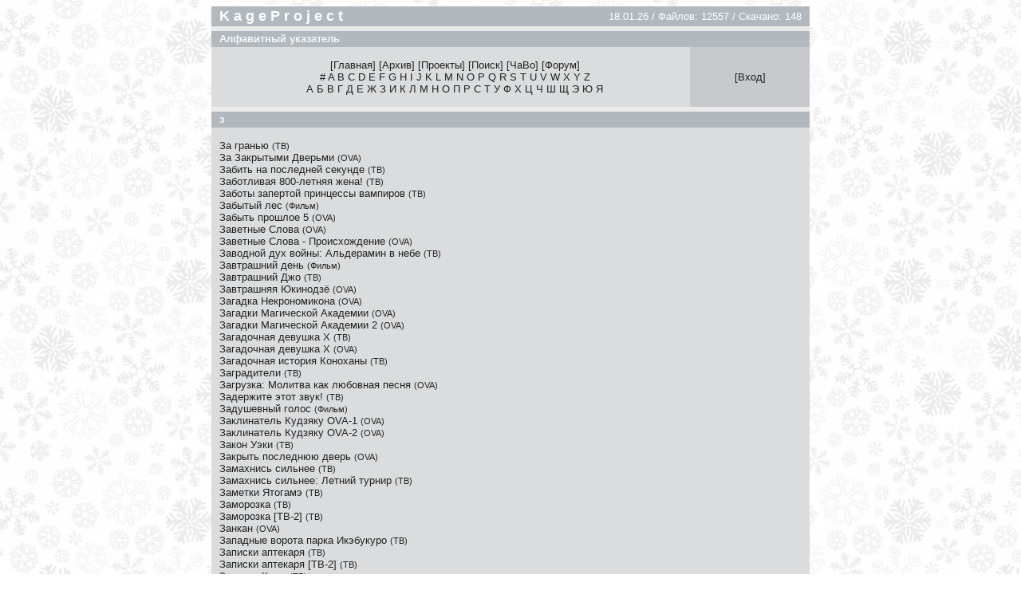

--- FILE ---
content_type: text/html; charset=windows-1251
request_url: http://www.fansubs.ru/base.php?l=%E7
body_size: 3586
content:
<html>
<head>
<meta name="description" content="База субтитров: Алфавитный указатель">
<meta name="keywords" content="русские переводы, русские субтитры, переводы аниме, субтитры к аниме">
<meta http-equiv="Content-Type" content="text/html; charset=windows-1251">
<meta http-equiv="Cache-Control" content="no-cache">
<meta http-equiv="Pragma" content="no-cache">
 
<title>Алфавитный указатель - "з"</title>
<style type="text/css">
<!--
A:link {font-family:verdana,arial;font-size:10pt;color:#222222;text-decoration:none}
A:visited {font-family:verdana,arial;font-size:10pt;color:#222222;text-decoration:none}
A:hover {font-family:verdana,arial;font-size:10pt;color:#0000A0;text-decoration:underline}
p,li,ul,td {font-family:verdana,arial;font-size:10pt;color:#222222}
td.row1	{ background-color: #DBDCDD; }
td.row2	{ background-color: #C7C9CC; }
td.row3	{ background-color: #B1B9BF; font-family:verdana,arial;font-weight:bold; font-size:10pt; color:#F7F7F7}
table.row1	{ background-color: #DBDCDD; }
table.row2	{ background-color: #C7C9CC; }
table.row3	{ background-color: #B1B9BF; }
textarea.row1	{ background-color: #DBDCDD; font-family:verdana,arial;font-size:7pt}
.copyright	{ font-size: 10pt; font-family: verdana, arial; color: #F7F7F7}
-->
</style>
</head>
<body background="gif/fon6.jpg" bgcolor="white">
<table width="750" border="0" align="center" cellpadding="0" cellspacing="0" bgcolor="#EAEAEA">
<tr>
<td>
<table width="100%" border="0" cellpadding="0" cellspacing="0" class="row3">
<tr>
<td width="10">&nbsp;</td>
<td height="25"><font size="+1" color="#FFFFFF" style="filter: shadow(color=#A5A2A7,direction=90); width: 300;"><b>K a g e P r o j e c t</b></font></td>
<td align="right"><font color="#FFFFFF">18.01.26 / Файлов: 12557 / Скачано: 148</font></td>
<td width="10">&nbsp;</td>
</tr>
</table>
<table width="100%"><tr><td></td></tr></table>
<table width=750 border="0" cellpadding="0" cellspacing="0" class="row1">
  <tr> 
    <td width="10" height="20" align="center" class="row3">&nbsp;</td>
    <td class="row3">Алфавитный указатель</td>
    <td width="150" align="center" class="row3">&nbsp;</td>
  <tr> 
    <td align="center">&nbsp;</td>
    <td align="center">&nbsp;</td>
    <td align="center" class="row2">&nbsp;</td>
  <tr> 
    <td align="center">&nbsp;</td>
    <td align="center">[<a href="./">Главная</a>] [<a href="base.php">Архив</a>] 
      [<a href="projects.php">Проекты</a>] [<a href="search.php">Поиск</a>] [<a href="./forum/faq.php">ЧаВо</a>] 
      [<a href="/forum/">Форум</a>]</td>
    <td rowspan="2" align="center" class="row2">[<a href="/forum/login.php">Вход</a>]</td>
  <tr> 
    <td align="center">&nbsp;</td>
    <td align="center"><A href="base.php?l=.">#</A> <A 
      href="base.php?l=a">A</A> <A 
      href="base.php?l=b">B</A> <A 
      href="base.php?l=c">C</A> <A 
      href="base.php?l=d">D</A> <A 
      href="base.php?l=e">E</A> <A 
      href="base.php?l=f">F</A> <A 
      href="base.php?l=g">G</A> <A 
      href="base.php?l=h">H</A> <A 
      href="base.php?l=i">I</A> <A 
      href="base.php?l=j">J</A> <A 
      href="base.php?l=k">K</A> <A 
      href="base.php?l=l">L</A> <A 
      href="base.php?l=m">M</A> <A 
      href="base.php?l=n">N</A> <A 
      href="base.php?l=o">O</A> <A 
      href="base.php?l=p">P</A> <A 
      href="base.php?l=q">Q</A> <A 
      href="base.php?l=r">R</A> <A 
      href="base.php?l=s">S</A> <A 
      href="base.php?l=t">T</A> <A 
      href="base.php?l=u">U</A> <A 
      href="base.php?l=v">V</A> <A 
      href="base.php?l=w">W</A> <A 
      href="base.php?l=x">X</A> <A 
      href="base.php?l=y">Y</A> <A 
      href="base.php?l=z">Z</A> <BR> <A 
      href="base.php?l=%E0">А</A> <A 
      href="base.php?l=%E1">Б</A> <A 
      href="base.php?l=%E2">В</A> <A 
      href="base.php?l=%E3">Г</A> <A 
      href="base.php?l=%E4">Д</A> <A 
      href="base.php?l=%E5">Е</A> <A 
      href="base.php?l=%E6">Ж</A> <A 
      href="base.php?l=%E7">З</A> <A 
      href="base.php?l=%E8">И</A> <A 
      href="base.php?l=%EA">К</A> <A 
      href="base.php?l=%EB">Л</A> <A 
      href="base.php?l=%EC">М</A> <A 
      href="base.php?l=%ED">Н</A> <A 
      href="base.php?l=%EE">О</A> <A 
      href="base.php?l=%EF">П</A> <A 
      href="base.php?l=%F0">Р</A> <A 
      href="base.php?l=%F1">С</A> <A 
      href="base.php?l=%F2">Т</A> <A 
      href="base.php?l=%F3">У</A> <A 
      href="base.php?l=%F4">Ф</A> <A 
      href="base.php?l=%F5">Х</A> <A 
      href="base.php?l=%F6">Ц</A> <A 
      href="base.php?l=%F7">Ч</A> <A 
      href="base.php?l=%F8">Ш</A> <A 
      href="base.php?l=%F9">Щ</A> <A 
      href="base.php?l=%FD">Э</A> <A 
      href="base.php?l=%FE">Ю</A> <A 
      href="base.php?l=%FF">Я</A></td>
  <tr> 
    <td align="center">&nbsp;</td>
    <td align="center">&nbsp;</td>
    <td align="center" class="row2">&nbsp;</td>
</table>
<table width="100%">
  <tr> 
    <td></td>
  </tr>
</table>
<table width="100%" border="0" cellpadding="0" cellspacing="0" class="row1">
  <tr> 
    <td width="10" height="20" class="row3">&nbsp;</td>
    <td class="row3">з</td>
    <td width="10" class="row3">&nbsp;</td>
  </tr>
  <tr> 
    <td width="10">&nbsp;</td>
    <td>&nbsp;</td>
    <td>&nbsp;</td>
  </tr>
  <tr> 
    <td>&nbsp;</td>
    <td><a href="base.php?id=4392">За гранью <small>(ТВ)</small></a><br><a href="base.php?id=684">За Закрытыми Дверьми <small>(OVA)</small></a><br><a href="base.php?id=1484">Забить на последней секунде <small>(ТВ)</small></a><br><a href="base.php?id=6234">Заботливая 800-летняя жена! <small>(ТВ)</small></a><br><a href="base.php?id=7230">Заботы запертой принцессы вампиров <small>(ТВ)</small></a><br><a href="base.php?id=2424">Забытый лес <small>(Фильм)</small></a><br><a href="base.php?id=1267">Забыть прошлое 5 <small>(OVA)</small></a><br><a href="base.php?id=465">Заветные Слова <small>(OVA)</small></a><br><a href="base.php?id=1124">Заветные Слова - Происхождение <small>(OVA)</small></a><br><a href="base.php?id=5503">Заводной дух войны: Альдерамин в небе <small>(ТВ)</small></a><br><a href="base.php?id=4272">Завтрашний день <small>(Фильм)</small></a><br><a href="base.php?id=3263">Завтрашний Джо <small>(ТВ)</small></a><br><a href="base.php?id=3825">Завтрашняя Юкинодзё <small>(OVA)</small></a><br><a href="base.php?id=269">Загадка Некрономикона <small>(OVA)</small></a><br><a href="base.php?id=2168">Загадки Магической Академии <small>(OVA)</small></a><br><a href="base.php?id=3159">Загадки Магической Академии 2 <small>(OVA)</small></a><br><a href="base.php?id=3752">Загадочная девушка Х <small>(ТВ)</small></a><br><a href="base.php?id=3983">Загадочная девушка Х <small>(OVA)</small></a><br><a href="base.php?id=5832">Загадочная история Коноханы <small>(ТВ)</small></a><br><a href="base.php?id=1346">Заградители <small>(ТВ)</small></a><br><a href="base.php?id=5279">Загрузка: Молитва как любовная песня <small>(OVA)</small></a><br><a href="base.php?id=6622">Задержите этот звук! <small>(ТВ)</small></a><br><a href="base.php?id=6106">Задушевный голос <small>(Фильм)</small></a><br><a href="base.php?id=2922">Заклинатель Кудзяку OVA-1 <small>(OVA)</small></a><br><a href="base.php?id=2923">Заклинатель Кудзяку OVA-2 <small>(OVA)</small></a><br><a href="base.php?id=895">Закон Уэки <small>(ТВ)</small></a><br><a href="base.php?id=1594">Закрыть последнюю дверь <small>(OVA)</small></a><br><a href="base.php?id=2685">Замахнись сильнее <small>(ТВ)</small></a><br><a href="base.php?id=2972">Замахнись сильнее: Летний турнир <small>(ТВ)</small></a><br><a href="base.php?id=6253">Заметки Ятогамэ <small>(ТВ)</small></a><br><a href="base.php?id=3201">Заморозка <small>(ТВ)</small></a><br><a href="base.php?id=4408">Заморозка [ТВ-2] <small>(ТВ)</small></a><br><a href="base.php?id=4760">Занкан <small>(OVA)</small></a><br><a href="base.php?id=6602">Западные ворота парка Икэбукуро <small>(ТВ)</small></a><br><a href="base.php?id=7130">Записки аптекаря <small>(ТВ)</small></a><br><a href="base.php?id=7286">Записки аптекаря [ТВ-2] <small>(ТВ)</small></a><br><a href="base.php?id=2517">Записки Каны <small>(ТВ)</small></a><br><a href="base.php?id=6675">Запомни эти чувства навсегда <small>(ONA)</small></a><br><a href="base.php?id=1550">Запретная любовь <small>(OVA)</small></a><br><a href="base.php?id=1960">Запретная любовь <small>(Игровой ТВ)</small></a><br><a href="base.php?id=4251">Запретные цвета <small>(Фильм)</small></a><br><a href="base.php?id=5002">Застёгнутые дни <small>(ONA)</small></a><br><a href="base.php?id=6543">Застёгнутые дни 2 <small>(ONA)</small></a><br><a href="base.php?id=6544">Застёгнутые дни 3 <small>(ONA)</small></a><br><a href="base.php?id=6545">Застёгнутые дни 4 <small>(ONA)</small></a><br><a href="base.php?id=1943">Затопление всего мира кроме Японии <small>(Фильм)</small></a><br><a href="base.php?id=490">Защитник Гэд <small>(ТВ)</small></a><br><a href="base.php?id=601">Защитники Космоса: Анджел Линкс <small>(ТВ)</small></a><br><a href="base.php?id=149">Защитники сердец <small>(OVA)</small></a><br><a href="base.php?id=1893">Защитники сердец 2 <small>(OVA)</small></a><br><a href="base.php?id=1851">Звезда Калейдо: И это хорошо! <small>(OVA)</small></a><br><a href="base.php?id=1840">Звезда Калейдо: Легенда о Фениксе <small>(OVA)</small></a><br><a href="base.php?id=963">Звезда Калейдо: Экстра Уровень <small>(OVA)</small></a><br><a href="base.php?id=2206">Звезда Лауры <small>(Фильм)</small></a><br><a href="base.php?id=775">Звезда Пушистландии <small>(Фильм)</small></a><br><a href="base.php?id=2892">Звездная девочка Ёко Ямамото <small>(ТВ)</small></a><br><a href="base.php?id=2510">Звездная карта <small>(OVA)</small></a><br><a href="base.php?id=3195">Звездное небо <small>(ONA)</small></a><br><a href="base.php?id=300">Звездные рыцари со 'Звезды изгоев' <small>(ТВ)</small></a><br><a href="base.php?id=818">Звездный Герб <small>(Cпецвыпуск)</small></a><br><a href="base.php?id=82">Звездный Герб <small>(ТВ)</small></a><br><a href="base.php?id=83">Звездный Герб: Утерянная Глава Звезд - Рождение <small>(Cпецвыпуск)</small></a><br><a href="base.php?id=4883">Звездный гонщик: Блистательный Такуто <small>(Фильм)</small></a><br><a href="base.php?id=2020">Звездный десант <small>(OVA)</small></a><br><a href="base.php?id=1915">Звери-рыцари <small>(ТВ)</small></a><br><a href="base.php?id=1565">Звериный Остров Сокровищ <small>(Фильм)</small></a><br><a href="base.php?id=2391">Зверобог Ригер <small>(ТВ)</small></a><br><a href="base.php?id=2063">Зверовоины <small>(OVA)</small></a><br><a href="base.php?id=5337">Звёздная фантазия онлайн 2 [ТВ-1] <small>(ТВ)</small></a><br><a href="base.php?id=7315">Звёздное Дитя <small>(Игровой ТВ)</small></a><br><a href="base.php?id=6811">Звёздные войны: Видения <small>(ONA)</small></a><br><a href="base.php?id=3791">Звёздный кристалл <small>(OVA)</small></a><br><a href="base.php?id=6270">Звёздный мушкетёр Бисмарк <small>(ТВ)</small></a><br><a href="base.php?id=494">Звёздный океан <small>(ТВ)</small></a><br><a href="base.php?id=6270">Звёздный Стрелок Бисмарк <small>(ТВ)</small></a><br><a href="base.php?id=1861">Звёздный Флаг <small>(Фильм)</small></a><br><a href="base.php?id=6301">Звёзды ансамбля <small>(ТВ)</small></a><br><a href="base.php?id=7153">Звёзды ансамбля! Дорога к шоу! <small>(Фильм)</small></a><br><a href="base.php?id=7183">Звёзды ансамбля! Памятный отбор - Шах и мат <small>(ONA)</small></a><br><a href="base.php?id=7160">Звёзды ансамбля! Памятный отбор — Перепутье <small>(ONA)</small></a><br><a href="base.php?id=7089">Звёзды ансамбля! Памятный отбор — Элемент <small>(ONA)</small></a><br><a href="base.php?id=7014">Звук того дня <small>(Фильм)</small></a><br><a href="base.php?id=2727">Звуки небес <small>(ТВ)</small></a><br><a href="base.php?id=1001">Звукоед Нойзмен <small>(Фильм)</small></a><br><a href="base.php?id=174">Здесь слышен океан <small>(Фильм)</small></a><br><a href="base.php?id=6459">Здравствуй, мир <small>(Фильм)</small></a><br><a href="base.php?id=1164">Зеленая легенда Рана <small>(OVA)</small></a><br><a href="base.php?id=104">Землянин <small>(OVA)</small></a><br><a href="base.php?id=103">Земная Дева Арджуна <small>(ТВ)</small></a><br><a href="base.php?id=4075">Зеркало Арей: Путь в глубины космоса <small>(Фильм)</small></a><br><a href="base.php?id=3766">Зетмен <small>(ТВ)</small></a><br><a href="base.php?id=630">Зетсуай; Обречённая любовь <small>(OVA)</small></a><br><a href="base.php?id=7259">Зимний подарок <small>(ONA)</small></a><br><a href="base.php?id=2670">Зимняя соната <small>(ТВ)</small></a><br><a href="base.php?id=1522">Зимняя цикада <small>(OVA)</small></a><br><a href="base.php?id=884">Златовласый Гаш Белл <small>(ТВ)</small></a><br><a href="base.php?id=3382">Злодей <small>(Фильм)</small></a><br><a href="base.php?id=2490">Змеи и серьги <small>(Фильм)</small></a><br><a href="base.php?id=336">Зов Синевы <small>(OVA)</small></a><br><a href="base.php?id=201">Зовущая тебя вечность <small>(ТВ)</small></a><br><a href="base.php?id=2220">Зойды нового века: Генезис <small>(ТВ)</small></a><br><a href="base.php?id=4332">Золотая мозаика <small>(ТВ)</small></a><br><a href="base.php?id=6997">Золотая мозаика (фильм второй) <small>(Фильм)</small></a><br><a href="base.php?id=5694">Золотая мозаика (фильм первый) <small>(Фильм)</small></a><br><a href="base.php?id=5048">Золотая мозаика [ТВ-2] <small>(ТВ)</small></a><br><a href="base.php?id=1945">Золотая струна <small>(ТВ)</small></a><br><a href="base.php?id=2373">Золотая струна <small>(Cпецвыпуск)</small></a><br><a href="base.php?id=4627">Золотая струна 3 <small>(ТВ)</small></a><br><a href="base.php?id=5983">Золотое божество <small>(ТВ)</small></a><br><a href="base.php?id=6077">Золотое божество [ТВ-2] <small>(ТВ)</small></a><br><a href="base.php?id=6595">Золотое божество [ТВ-3] <small>(ТВ)</small></a><br><a href="base.php?id=142">Золотой парень - бродяга, обожающий учиться <small>(OVA)</small></a><br><a href="base.php?id=1332">Золотой Режущий Колокольчик!! <small>(Фильм)</small></a><br><a href="base.php?id=1842">Золотой рыцарь Гаро <small>(Игровой ТВ)</small></a><br><a href="base.php?id=2722">Золотой Храбрый Гольдран <small>(ТВ)</small></a><br><a href="base.php?id=1642">Зомби на доверии <small>(ТВ)</small></a><br><a href="base.php?id=662">Зона 88 <small>(ТВ)</small></a><br><a href="base.php?id=3428">Зона 88 <small>(Фильм)</small></a><br><a href="base.php?id=29">Зона 88 <small>(OVA)</small></a><br><a href="base.php?id=7378">Зона любовных ограничений <small>(ONA)</small></a><br><a href="base.php?id=3106">Зона убийства <small>(OVA)</small></a><br><a href="base.php?id=3368">Зоопарк Сюзи: Мы любим тебя, Витзи! <small>(ТВ)</small></a><br></td>
    <td>&nbsp;</td>
  </tr>
  <tr> 
    <td>&nbsp;</td>
    <td>&nbsp;</td>
    <td>&nbsp;</td>
  </tr>
</table>
<table width="100%">
  <tr> 
    <td></td>
  </tr>
</table><table width="100%" border="0" cellpadding="0" cellspacing="0" class="row2">
<tr><td height="20"><div align="center" class="copyright">
Время : 0.0723 | SQL-запросов : 9
</div></td></tr></table>
</td>
</tr>
</table>
</body>
</html>
